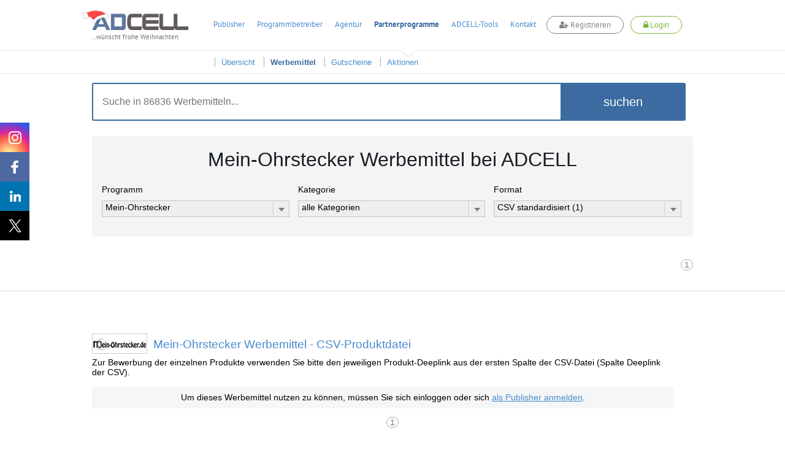

--- FILE ---
content_type: text/javascript;charset=UTF-8
request_url: https://www.adcell.de/min/?f=/js/adcell/pages/affiliatepromotion.js
body_size: 5266
content:
(function ($, adcell) {

    var changePromoViewDialog = {

        dlg: {},
        dlgStartheight: 0,
        colDivStartheight: 0,
        promoId: null,

        parent: {},

        format: '',
        subid: '',

        bindLinkChangeClicks: function() {
            var scope = this;
            $('#adfidId2[data-event="configpromosbtn"]').click(function(){
                changePromoViewDialog.show(0);
                return false;
            });
            $('.single-link-change').click(function(){
                var $listItem = $(this).closest('li.promotion-list-item');
                var $codeBox = $(this).closest('div.codebox');
                var promoId = $listItem.data('promoid');
                var formatnow = $codeBox.data('formatnow');
                var subid = $codeBox.data('subid');
                changePromoViewDialog.subid = '';
                if (typeof (subid) != 'undefined') {
                    changePromoViewDialog.subid = subid;
                }
                changePromoViewDialog.parent = $codeBox;
                changePromoViewDialog.show(promoId, formatnow);
            });
            $('.single-link-select').click(function(){
                var $codeBox = $(this).closest('div.codebox');
                var txt = $codeBox.children('textarea');
                $(txt)[0].select();
            });
            $('.single-link-change-socialmedia').click(function(){
                var $listItem = $(this).closest('li.promotion-list-item');
                var $codeBox = $(this).closest('div.codebox');
                var promoId = $listItem.data('promoid');
                $codeBox.data('formatnow', 'social');
                var subid = $codeBox.data('subid');
                if (typeof (subid) != 'undefined') {
                    changePromoViewDialog.subid = subid;
                }
                changePromoViewDialog.format = 'social';
                changePromoViewDialog.parent = $codeBox;
                changePromoViewDialog.showHtml(promoId, 'social');
            });
            $('.single-link-change-html').click(function(){
                var $listItem = $(this).closest('li.promotion-list-item');
                var $codeBox = $(this).closest('div.codebox');
                var promoId = $listItem.data('promoid');
                $codeBox.data('formatnow', 'html');
                var subid = $codeBox.data('subid');
                changePromoViewDialog.subid = '';
                if (typeof (subid) != 'undefined') {
                    changePromoViewDialog.subid = subid;
                }
                changePromoViewDialog.format = 'html';
                changePromoViewDialog.parent = $codeBox;
                changePromoViewDialog.showHtml(promoId, 'html');
            });
            $('.single-link-change-js').click(function(){
                var $listItem = $(this).closest('li.promotion-list-item');
                var $codeBox = $(this).closest('div.codebox');
                var promoId = $listItem.data('promoid');
                $codeBox.data('formatnow', 'js');
                var subid = $codeBox.data('subid');
                changePromoViewDialog.subid = '';
                if (typeof (subid) != 'undefined') {
                    changePromoViewDialog.subid = subid;
                }
                changePromoViewDialog.format = 'js';
                changePromoViewDialog.parent = $codeBox;
                changePromoViewDialog.showHtml(promoId, 'js');
            });
            $('.reportPromoButtonCnt').find('button').button().on('click', function(){
                scope.openReportPromoDialog( $(this).data('promoid') );
            });
            $('#requestPromoButton').button().off().on('click', function(ev){
                var programId = $('#programId').val();
                scope.loadRequestPromoTemplate(programId, scope.showRequestPromoTemplate);
            });
        },

        loadRequestPromoTemplate: function(programId, successfunction){
            adcell.fn.send(
                '/promotion/requestpromodialog',
                { programId: programId },
                {
                    success: function(data){
                        successfunction(data.data.template);
                    },
                    error: function(data){
                    }
                }
            );
        },

        showRequestPromoTemplate: function(template){
            var dlg = adcell.dialog.template(
                    {
                        data: {
                            title: 'Werbemittelanfrage',
                            template: template
                        },
                        buttons: {
                            anfragen: {callback: function(){
                                $('.requestPromoDialog').find('.errorSelect').removeClass('errorSelect');

                                var errors = [];

                                if($('#requestPromoType').val() == -1){
                                    errors.push('Bitte wählen Sie eine Werbemittelart aus, welche Sie bei dem Programmbetreiber anfragen wollen.');
                                    $('#requestPromoType_msdd').addClass('errorSelect');
                                }

                                var requestText = $('.requestPromoDialog').find('textarea[name="requestPromoText"]').val();
                                if(requestText.trim().length < 10){
                                    errors.push('Der Text Ihrer Anfrage muss mindestens 10 Zeichen lang sein.');
                                    $('.requestPromoDialog').find('textarea[name="requestPromoText"]').addClass('errorSelect');
                                }

                                if(errors.length > 0){
                                    errors.forEach(function(value, index, array){
                                        adcell.message.error('Fehler', value);
                                    });
                                    return;
                                }

                                var requestData = $('.requestPromoDialog').find('select, input, textarea').serializeArray();
                                adcell.fn.send(
                                    '/promotion/requestpromo',
                                    requestData,
                                    {
                                        success: function(data){
                                            if(data.success == '1'){
                                                adcell.message.info('Info', data.message);
                                                dlg.dialog('destroy').remove();
                                            }
                                            else{
                                                for(var index in data.data.errMsgs){
                                                    var msg = data.data.errMsgs[index];
                                                    adcell.message.error(msg.title, msg.message);
                                                }
                                            }
                                        },
                                        error: function(data){
                                        }
                                    }
                                );
                            }, icon: 'mail-closed'}
                        },
                        width: 'auto',
                        height: 'auto',
                    }
            );

            var dropdown = $('#requestPromoType').msDropdown().data('dd');
            dropdown.on('change', function(res){
                if( $(this).val() == '1'){
                    $('#requestPromoBannerSize').show();
                }
                else{
                    $('#requestPromoBannerSize').hide();
                }
            });
            $('#requestPromoType').trigger('change');
        },

        openReportPromoDialog: function(promoId){
            var scope = this;
            var dlg = adcell.dialog.template(
                {
                    data: {
                        title: 'fehlerhaftes Werbemittel melden',
                        template: $('#reportPromoDialog').tmpl({})
                    },
                    buttons: {
                        melden: {callback: function(){
                            var reportReason = $('select[name="reportReason"]').val();
                            adcell.fn.send(
                                '/promotion/reportpromo',
                                { promoId: promoId, reason: reportReason },
                                {
                                    success: function(data){
                                        if(data.success == '1'){
                                            adcell.message.info('Info', data.message);
                                        }
                                        dlg.dialog('destroy').remove();
                                    },
                                    error: function(data){
                                    }
                                }
                            );
                        }, icon: 'mail-closed'}
                    },
                    width: 'auto',
                    height: 'auto',
                }
            );
            $('select[name="reportReason"]').msDropdown({mainCSS: 'dd reportPromoReasonDropdown'}).data('dd');
        },

        bindCsvDialogClick: function () {
            $('li[data-promotype=9] .textlink-format a').click(function(){
                changePromoViewDialog.showCsvDialog(this);
                return false;
            });
        },

        showCsvDialog:function (elm) {
            var scope = this;
            this.elm = elm;
            var colsort =  $(elm).attr('data-colsort');
            if (colsort == 1) {
                var dialogTitle = 'Individuelle CSV-Ausgabe zusammenstellen und formatieren';
                var dialogHeight = 725;
            }
            else {
                var dialogTitle = 'CSV-Ausgabeformatierung anpassen';
                var dialogHeight = 'auto';
            }
            var tmp = adcell.dialog.template(
                {
                    data: {
                        title: dialogTitle,
                        template: $.tmpl(
                            $('#promo-dlg-changeCSVMode').html(),
                            {
                                deeplink: $(elm).prop('href'),
                            }
                        )
                    },
                    buttons: {
                        download: {callback: $.proxy(scope.downloadCsv, scope), icon: 'check'}
                    },
                    width: 586,
                    height: dialogHeight,
                }
            );

            $('#stringMarker,#columnMarker').change(function(){
                scope.setUserParams();
            });

            $('#clicklink').click(function (ev) {
                $(ev.currentTarget).select();
            });

            $('#copyUrl').click(function () {
                $('#clicklink').select();
                document.execCommand("copy");
            });

            if (colsort == 1) {
                $('#columns-default, #columns-chosen, #allColsLeft, #allColsRight').css('display', 'inline-block');
                scope.dlgStartheight = $('.ui-dialog').height() + 40;
                $('.column-title').css('display', 'block');
                $('.custom-csv-visible').css('display', 'block');
                $('.step-number').css('display', 'inline');
            }

            $('#allColsRight').click(function () {
                scope.moveCols(true);
            });

            $('#allColsLeft').click(function () {
                scope.moveCols(false);
            });

            var promoId = $(elm).attr('data-promoid');
            this.loadCsvColumns(promoId);
        },

        moveCols : function (toRight) {
            var scope = this;
            if (toRight) {
                $cols = $('#columns-default div');
                $.each($cols, function () {
                    scope.bindChosenClick(this);
                });

                $cols.appendTo($('#columns-chosen'));
            } else {
                $cols = $('#columns-chosen div');
                $.each($cols, function () {
                    scope.bindDefaultClick(this);
                });

                $cols.appendTo($('#columns-default'));
            }

            scope.setUserParams();
            scope.setRowNumbers();

        },

        loadCsvColumns : function (promoId) {
            var scope = this;
            adcell.fn.load(
                '/promotion/getcsvheader',
                {
                    promoId: promoId
                },
                'post',
                {
                    success:function(data){
                        data = $.parseJSON(data);
                        $.proxy(scope.initColoumnSelect(data), scope);
                     },
                    error: function(jqXHR){

                    }
                }
            );

        },

        initColoumnSelect : function (data) {
            var scope = this;
            var $columns_default = $('#columns-default');
            $.each(data, function (index, colName) {
                var div = '<div class="csvrow" data-col="' + index + '"><span class="rownum"></span>' + colName + '</div>';
                $columns_default.append(div);
            });

            $.each($('#columns-default div'), function () {
                scope.bindDefaultClick(this);
            })

            var drake = window.dragula([document.getElementById('columns-default'), document.getElementById('columns-chosen')]);
            drake.on('dragend', scope.setUserParams);
            drake.on('dragend', scope.setRowNumbers);
            drake.on('dragend', scope.bindClicksAfterDrag);
        },

        bindClicksAfterDrag : function (ev) {
            var $row = $(ev);
            var parentId = $row.parent().prop('id');
            if (parentId == 'columns-chosen') {
                changePromoViewDialog.bindChosenClick(ev);
            } else {
                changePromoViewDialog.bindDefaultClick(ev);
            }
        },

        bindDefaultClick : function (ev) {
            var scope = this;
            var $row = $(ev);
            if ($row.prop('class') != 'csvrow') {
                var $row = $(ev.currentTarget);
            }

            $row.unbind('click');
            $row.click(function (ev) {
                $col = $(ev.currentTarget);
                $col.appendTo($('#columns-chosen'));
                scope.setRowNumbers();
                scope.bindChosenClick(ev);
                scope.setUserParams();
            });
        },

        bindChosenClick : function (ev) {
            var scope = this;
            var $row = $(ev);
            if ($row.prop('class') != 'csvrow') {
                var $row = $(ev.currentTarget);
            }

            $row.unbind('click');
            $row.click(function (ev) {
                $col = $(ev.currentTarget);
                $col.appendTo($('#columns-default'));
                scope.setRowNumbers();
                scope.bindDefaultClick(ev);
                scope.setUserParams();
            });
        },

        setRowNumbers : function () {
            var count = 1;
            $.each($('#columns-chosen div .rownum'), function () {
                $(this).html(count);
                count++;
            })
        },

        setUserParams : function () {
            var scope = this;
            var userMap = '';
            var $columns = $('#columns-chosen div');
            var len = $columns.length
            $.each($columns, function (index, div) {
                userMap += $(div).attr('data-col') + '-' + index;
                if (index != len - 1) {
                    userMap += ',';
                }
            });

            userMap = btoa(userMap);
            userMap = userMap.replace(/\=/g, '');
            var promolink =  $('#clicklink').attr('data-promolink');
            if ($('#stringMarker option:first').val() != $('#stringMarker').val() || $('#columnMarker option:first').val() != $('#columnMarker').val()) {
                promolink += '&stringMarker=' + $('#stringMarker').val()
                promolink += '&columnMarker=' + $('#columnMarker').val()
            }

            if (userMap.length > 0) {
                promolink += '&columnMap=' + userMap;
            }

            $('#clicklink').val(promolink);
        },

        downloadCsv: function (dlg) {
            var url =  $('#clicklink').val();
            var downloader = $(
                '<iframe></iframe>',
                {
                    style: 'height: 0px; width: 0px;"',
                    src: url
                }
            );
            $('body').append(downloader);

            //dlg.close();
        },

        getCsvUrl: function (useInternalUrl) {
            var url = $(this.elm).attr('href');
            if (useInternalUrl) {
                url = $(this.elm).attr('data-url');
            }

            url += '/stringMarker/' + $('#stringMarker').val()
            url += '/columnMarker/' + $('#columnMarker').val()

            return url;
        },

        show: function (promoId, formatnow) {
            var deeplink = '';
            var linktitle = '';
            var promotype = 0;

            if (typeof(promoId) == 'number' && promoId > 0) {
                this.promoId = promoId;
                if ($('li[data-promoId="' + promoId + '"] input.deeplinktitle').length > 0) {
                    linktitle = $('li[data-promoId="' + promoId + '"] input.deeplinktitle').val();
                }
                if ($('li[data-promoId="' + promoId + '"] input.deeplink').length > 0) {
                    deeplink = $('li[data-promoId="' + promoId + '"] input.deeplink').val();
                }

                if ($('.coupon-codeblock').length > 0) {
                    promotype = 8;
                } else {
                    promotype = $('li[data-promoId="' + promoId + '"]').attr('data-promotype');
                }
            } else {
                this.promoId = null;
            }

            var scope = this;
            var tmp = adcell.dialog.template(
                {
                    data: {
                        title: 'aktuelle Werbemittelansicht anpassen',
                        template: $.tmpl(
                            $('#promo-dlg-changeViewMode').html(),
                            {
                                'deeplink' : deeplink,
                                'linktitle' : linktitle
                            }
                        )
                    },
                    buttons: {
                        erzeugen: {callback: $.proxy(scope.getCodes, scope), icon: 'check'}
                    },
                    width: 650,
                    height: 625
                }
            );

            // Felder die werbemittelspezifisch sind ausblenden
            if (promotype != 10) {
                $(tmp).find('.deeplinkrow').hide();
            }

            if (!(promotype == 0 || promotype == 10 || promotype == 8)) {
                $(tmp).find('.linktitlerow').hide();
            }

            var fn = function(){
                var field = $(this).attr('id');
                if (typeof($(this).attr('for')) !== 'undefined') {
                    field = $(this).attr('for');
                }

                $('#infobox').empty();
                $('#infobox').append($('.info_' + field).html());
            };

            $('.changepromofields input, .changepromofields label').focus(fn).mouseenter(fn);
            $('#fjs1, #fsj3').focus();
            if (typeof(formatnow) != 'undefined' && formatnow == 'html') {
                $('#fjs2').click().focus();
            }
            $('#subId').val(this.subid);

            // aktiviert das Feld für Zwischenseiten bei html
            $('#fjs1:checked, #fjs2:checked, #fjs3:checked').click();
        },


        /**
         * @todo Checken ob noch benötigt/benutzt...
         */
        showHtml: function (promoId, format) {
            var deeplink = '';
            var linktitle = '';
            var promotype = 0;
            if (typeof(promoId) == 'number' && promoId > 0) {
                this.promoId = promoId;
                if ($('li[data-promoId="' + promoId + '"] input.deeplinktitle').length > 0) {
                    linktitle = $('li[data-promoId="' + promoId + '"] input.deeplinktitle').val();
                }
                if ($('li[data-promoId="' + promoId + '"] input.deeplink').length > 0) {
                    deeplink = $('li[data-promoId="' + promoId + '"] input.deeplink').val();
                }

                promotype = $('li[data-promoId="' + promoId + '"]').attr('data-promotype');
            }

            var scope = this;
            var promoIds = [];
            var modes = [];

            if (this.promoId != null && this.promoId > 0) {
                promoIds.push(this.promoId);
            } else {
                // Alle WM durchsuchen
                $('.promotion').find('li').each(function(){
                    promoIds.push($(this).data('promoid'));
                });
            }

            //entferne alle fehlermarkierungen bei inputs
            $('#promotionList').find('.errorSelect').removeClass('errorSelect');

            adcell.fn.load(
                '/promotion/getpromocode',
                {
                    promoIds: promoIds,
                    format: format,
                    modes: modes,
                    subId: this.subid,
                    domId: '',
                    text: linktitle,
                    param0: deeplink
                },
                'post',
                {
                    success: $.proxy(scope.successLoadPromos, scope),
                    error: $.proxy(scope.errorLoadPromos, scope)
                }
            );
        },

        getCodes: function(dlg) {
            this.dlg = dlg;
            var scope = this;
            var format = '';
            $('input[name="format"]').each(function(){
                if($(this).is(':checked')){
                    format = $(this).val();
                    scope.format = format;
                }
            });

            var inter = '';
            $('input[name="inter"]').each(function(){
                if($(this).is(':checked')){
                    inter = $(this).val();
                    scope.inter = inter;
                }
            });

            var security = '';
            $('input[name="security"]').each(function(){
                if($(this).is(':checked')){
                    security = $(this).val();
                    scope.security = security;
                }
            });

            var modes = [];
            $('input[name="modes"]').each(function(){
                if($(this).is(':checked')){
                    modes.push($(this).val());
                }
            });

            var promoIds = [];

            if (this.promoId != null && this.promoId > 0) {
                promoIds.push(this.promoId);
            } else {
                // Alle WM durchsuchen
                $('.promotion').find('li').each(function(){
                    promoIds.push($(this).data('promoid'));
                });
            }

            if ($('input[name="subId"]').val() != '') {
                this.subid = $('input[name="subId"]').val();
                $(this.parent).data('subid', this.subid);
            }

            adcell.fn.load(
                '/promotion/getpromocode',
                {
                    promoIds: promoIds,
                    format: format,
                    modes: modes,
                    inter: inter,
                    security: security,
                    subId: $('input[name="subId"]').val(),
                    target: $('input[name="target"]').val(),
                    domId: $('input[name="domId"]').val(),
                    text: $('input[name="text"]').val(),
                    param0: $('input[name="param0"]').val()
                },
                'post',
                {
                    success: $.proxy(scope.successLoadPromos, scope),
                    error: $.proxy(scope.errorLoadPromos, scope)
                }
            );
        },

        successLoadPromos: function(data, e){
            if (typeof (this.dlg.close) == 'function') {
                this.dlg.close();
                $(this.parent).data('formatnow', this.format);
            }

            if (this.format == 'html') {
                $(this.parent).find('.single-link-change-html .ui-button-text').css('font-weight', '700');
                $(this.parent).find('.single-link-change-html .ui-button-text').attr('data-selected', '1');
                $(this.parent).find('.single-link-change-js .ui-button-text').css('font-weight', '300');
                $(this.parent).find('.single-link-change-js .ui-button-text').attr('data-selected', '0');
                $(this.parent).find('.single-link-change-socialmedia .ui-button-text').css('font-weight', '300');
                $(this.parent).find('.single-link-change-socialmedia .ui-button-text').attr('data-selected', '0');
            } else if (this.format == 'js') {
                $(this.parent).find('.single-link-change-html .ui-button-text').css('font-weight', '300');
                $(this.parent).find('.single-link-change-html .ui-button-text').attr('data-selected', '0');
                $(this.parent).find('.single-link-change-js .ui-button-text').css('font-weight', '700');
                $(this.parent).find('.single-link-change-js .ui-button-text').attr('data-selected', '1');
                $(this.parent).find('.single-link-change-socialmedia .ui-button-text').css('font-weight', '300');
                $(this.parent).find('.single-link-change-socialmedia .ui-button-text').attr('data-selected', '0');
            } else {
                $(this.parent).find('.single-link-change-html .ui-button-text').css('font-weight', '300');
                $(this.parent).find('.single-link-change-html .ui-button-text').attr('data-selected', '0');
                $(this.parent).find('.single-link-change-js .ui-button-text').css('font-weight', '300');
                $(this.parent).find('.single-link-change-js .ui-button-text').attr('data-selected', '0');
                $(this.parent).find('.single-link-change-socialmedia .ui-button-text').css('font-weight', '700');
                $(this.parent).find('.single-link-change-socialmedia .ui-button-text').attr('data-selected', '1');
            }

            var scope = this;
            if (data.success == 1) {
                $('.promotion').find('li').each(function () {
                    var pid = $(this).data('promoid');
                    if (typeof(data.data[pid]) !== 'undefined') {
                        $(this).find('div:not(.codebox2)').find('textarea').html(
                            $.trim(scope.htmlEntities(data.data[pid]))
                        );

                        scope._manageNoHtmlBox(scope, this, data.data[pid]);
                    }
                });
                $('.programs').find('li').each(function () {
                    var pid = $(this).data('promoid');
                    if (typeof(data.data[pid]) !== 'undefined') {
                        $(this).find('textarea').html($.trim(scope.htmlEntities(data.data[pid])));
                    }
                });
                $('.codebox:not(.codebox2)').find('textarea').each(function () {
                    var $listItem = $(this).closest('li.promotion-list-item');
                    var promoId = $listItem.data('promoid');
                    if (typeof(data.data[promoId]) !== 'undefined') {
                        $(this).html($.trim(scope.htmlEntities(data.data[promoId])));
                    }
                });
                return;
            }
            else{
                if(data.message != ''){
                    adcell.message.error('Fehler', data.message);
                }
                else {
                    adcell.message.error('Serverfehler', 'Daten konnten nicht geladen werden!');
                }

                if(data.hasOwnProperty('data')){
                    if(data.data.hasOwnProperty('errorPromoId')){
                        var errorPromoId = data.data.errorPromoId;
                        $('input[bid^="' + errorPromoId + '-"].deeplinkgeneratorbtn').siblings('input.input.deeplink').addClass('errorSelect');
                    }
                }
            }
        },

        /**
         * Anzeige einer zusätzlichen box mit dem link ohne <a href>
         *
         * @param reference scope
         * @param reference current
         * @param string htmlCode
         * @returns void
         */
        _manageNoHtmlBox: function (scope, current, htmlCode) {
            if(!($(current).attr('data-promotype') == 0 || $(current).attr('data-promotype') == 10)) {
                return;
            }

            if (scope.format == 'html') {
                if ($(current).find('.codebox2').length == 0) {
                    var noHtml = $('<div class="codebox codebox2" style="margin-top: 10px;"></div>');
                    $(noHtml).append('<p>Wenn Sie kein HTML verwenden können, nutzen Sie einfach diesen Text + Link</p>')
                    $(noHtml).append('<textarea class="codeblock copy-textarea" style="height: 40px;"></textarea>');
                    $(current).find('textarea').parent('div').after(noHtml);
                }

                var codeObject = $('<div>' + htmlCode + '</div>');
                $(current).find('.codebox2').children('textarea').text(
                    $(codeObject).find('a').html() + "\n" + $(codeObject).find('a').attr('href')
                );
            } else {
                $(current).find('.codebox2').remove();
            }
        },

        htmlEntities: function (str) {
            return String(str)
                .replace(/&/g, '&amp;')
                .replace(/</g, '&lt;')
                .replace(/>/g,'&gt;')
                .replace(/"/g, '&quot;');
        },

        errorLoadPromos: function (data, e) {
            this.dlg.close();
            adcell.message.error('Serverfehler', 'Daten konnten nicht geladen werden!');
        }
    };

    changePromoViewDialog.bindLinkChangeClicks();
    changePromoViewDialog.bindCsvDialogClick();

    // übergabe für promolist.js
    adcell.changePromoViewDialog = changePromoViewDialog;
})(jQuery, adcell);
